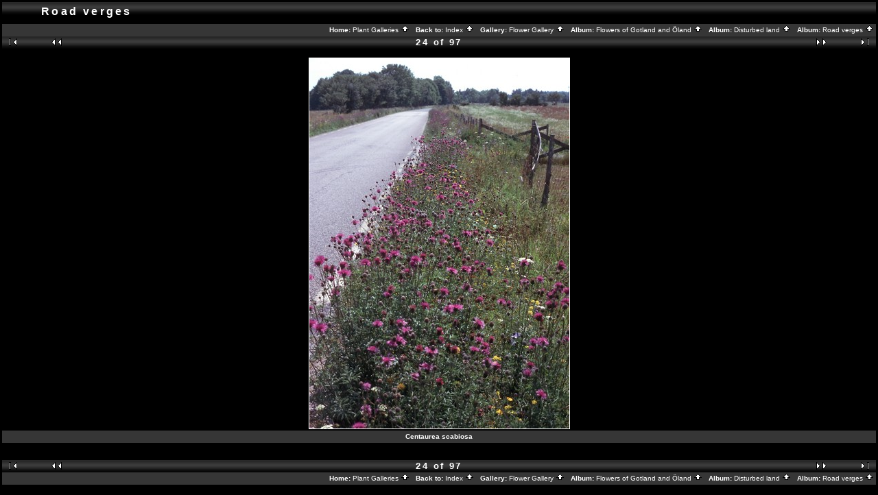

--- FILE ---
content_type: text/html; charset=ISO-8859-1
request_url: http://www.stridvall.se/flowers/gallery/Road_verges/482_27?full=0
body_size: 2218
content:
<!DOCTYPE HTML PUBLIC "-//W3C//DTD HTML 4.01 Transitional//EN">

<html>
<head>
  <title>Flower Gallery :: Road verges :: 482_27</title>
  <meta http-equiv="content-style-type" content="text/css">
  <meta http-equiv="content-type" content="Mime-Type; charset=ISO-8859-1">
  <meta name="content-language" content="en-US">

  <link rel="stylesheet" type="text/css" href="http://www.stridvall.se/flowers/gallery/skins/black/css/embedded_style.css">
  <link rel="stylesheet" type="text/css" href="http://www.stridvall.se/flowers/gallery/skins/black/css/standalone_style.css">   <link rel="first" href="http://www.stridvall.se/flowers/gallery/Road_verges/585_14" >
   <link rel="prev" href="http://www.stridvall.se/flowers/gallery/Road_verges/590_25" >
  <link rel="next" href="http://www.stridvall.se/flowers/gallery/Road_verges/590_27" >
   <link rel="last" href="http://www.stridvall.se/flowers/gallery/Road_verges/F30A5994" >
  <link rel="up" href="http://www.stridvall.se/flowers/gallery/Road_verges">
  <meta name="Keywords" content="Väddklint">
  <style type="text/css">
  </style>
  </head>
  <body dir="ltr">
<script type="text/javascript" src="http://www.stridvall.se/flowers/gallery/js/overlib.js"><!-- overLIB (c) Erik Bosrup --></script>
<div id="overDiv" style="position:absolute; visibility:hidden; z-index:1000;"></div>
<table width="100%" border="0">
  <tr>
    <td>
      <table cellpadding="0" cellspacing="0" width="100%" border="0" align="center" class="mod_headliner">
        <tr valign="middle">
          <td class="leftspacer"></td>
          <td>
            <table cellspacing="0" cellpadding="0" class="mod_toplight_bg">
              <tr>
                <td class="mod_toplight_left" align="right"></td>
                <td nowrap class="head" align="left">
                  &nbsp;Road verges &nbsp;
                </td>
                <td class="mod_toplight_right" align="left"></td>
              </tr>
            </table>
          </td>
        </tr>
      </table>
      <table width="100%" cellpadding="0" cellspacing="0">
        <tr>
          <td class="mod_under_hl"></td>
        </tr>
      </table>
    </td>
  </tr>
  <tr>
    <td  align="center" valign="top">
<!-- Top Nav Bar -->
<form name="admin_form" action="view_photos.php">
<table border="0" width="100%" cellpadding="0" cellspacing="0">

<tr>
<td>
<a id="photo_url" href="http://www.stridvall.se/flowers/albums/Road_verges/482_27.jpg" ></a>
<a id="page_url" href="http://www.stridvall.se/flowers/gallery/Road_verges/482_27?full=0"></a>
<script language="javascript1.2" type="text/JavaScript">
	 function doPrintService(input) {
		if (!input) {
		    input = document.admin_form.print_services.value;
		}
		switch (input) {
		case 'ezprints':
			document.ezPrintsForm.returnpage.value=document.location;
			document.ezPrintsForm.submit();
			break;
		case 'fotokasten':
			window.open('http://1071.partner.fotokasten.de/affiliateapi/standard.php?add=http://www.stridvall.se/flowers/albums/Road_verges/482_27.jpg&thumbnail=http://www.stridvall.se/flowers/albums/Road_verges/482_27.thumb.jpg&height=1480&width=1040','Print_with_Fotokasten','height=500,width=500,location=no,scrollbars=yes,menubars=no,toolbars=no,resizable=yes');
			break;
		case 'photoaccess':
			document.photoAccess.returnUrl.value=document.location;
			document.photoAccess.submit();
			break;
		case 'shutterfly':
			document.sflyc4p.returl.value=document.location;
			document.sflyc4p.submit();
			break;
		}
	}
</script>
<table border="0" cellspacing="0" cellpadding="0" width="100%">
<tr>
	<td class="navtableborderbegin">
<table style="" width="100%" border="0" cellspacing="0" cellpadding="0" class="modnavboxmid">
<tr> 
	
	<td class="bread" height="18" align="right">
		&nbsp;Home: <a class="bread" href="/la/galleries.php">Plant Galleries&nbsp;<img src="http://www.stridvall.se/flowers/gallery/images/nav_home.gif" width="13" height="11" alt="navigate UP" title="navigate UP" border="0"></a>&nbsp;
		&nbsp;Back to: <a class="bread" href="/la/index_flowers.php">Index&nbsp;<img src="http://www.stridvall.se/flowers/gallery/images/nav_home.gif" width="13" height="11" alt="navigate UP" title="navigate UP" border="0"></a>&nbsp;
		&nbsp;Gallery: <a class="bread" href="http://www.stridvall.se/flowers/gallery/albums.php">Flower Gallery&nbsp;<img src="http://www.stridvall.se/flowers/gallery/images/nav_home.gif" width="13" height="11" alt="navigate UP" title="navigate UP" border="0"></a>&nbsp;
		&nbsp;Album: <a class="bread" href="http://www.stridvall.se/flowers/gallery/Flowers_Gotland-Oland">Flowers of Gotland and Öland&nbsp;<img src="http://www.stridvall.se/flowers/gallery/images/nav_home.gif" width="13" height="11" alt="navigate UP" title="navigate UP" border="0"></a>&nbsp;
		&nbsp;Album: <a class="bread" href="http://www.stridvall.se/flowers/gallery/Disturbed_land">Disturbed land&nbsp;<img src="http://www.stridvall.se/flowers/gallery/images/nav_home.gif" width="13" height="11" alt="navigate UP" title="navigate UP" border="0"></a>&nbsp;
		&nbsp;Album: <a class="bread" href="http://www.stridvall.se/flowers/gallery/Road_verges">Road verges&nbsp;<img src="http://www.stridvall.se/flowers/gallery/images/nav_home.gif" width="13" height="11" alt="navigate UP" title="navigate UP" border="0"></a>&nbsp;
	</td> 
</tr>
</table>    
	</td>
</tr>
<tr>
	<td class="navtableborderend">

<!-- Photo Navigator -->
<table width="100%" border="0" cellspacing="0" cellpadding="0" class="modnavbox">
<tr>
	<td class="borderright" align="center" width="30" height="18"><span class="nav"><a href="http://www.stridvall.se/flowers/gallery/Road_verges/585_14"><img src="http://www.stridvall.se/flowers/gallery/images/nav_first.gif" border="0" width="27" height="11" alt="First Photo" title="First Photo"></a></span></td>
	<td class="borderright" align="center" width="100" height="18"><span class="nav"><a href="http://www.stridvall.se/flowers/gallery/Road_verges/590_25"><img src="http://www.stridvall.se/flowers/gallery/images/nav_prev.gif" border="0" width="72" height="11" alt="Previous Photo" title="Previous Photo"></a></span></td>
	<td class="nav" align="center" height="18">24 of 97</td>
	<td class="borderleft" align="center" width="100" height="18"><span class="nav"><a href="http://www.stridvall.se/flowers/gallery/Road_verges/590_27"><img src="http://www.stridvall.se/flowers/gallery/images/nav_next.gif" border="0" width="72" height="11" alt="Next Photo" title="Next Photo"></a></span></td>
	<td class="borderleft" align="center" width="30" height="18"><span class="nav"><a href="http://www.stridvall.se/flowers/gallery/Road_verges/F30A5994"><img src="http://www.stridvall.se/flowers/gallery/images/nav_last.gif" border="0" width="27" height="11" alt="Last Photo" title="Last Photo"></a></span></td>
</tr>
</table>
	</td>
</tr>
</table>

</td>
</tr>
</table>
</form>

<table border="0" width="100%" cellpadding="0" cellspacing="0">
<tr><td colspan=3>
</td></tr>
</table>

<!-- image -->
<a name="image"></a>

  <table width="1%" border="0" cellspacing="0" cellpadding="0">
    <tr bgcolor="white">
      <td colspan="3" height="1"><img src="http://www.stridvall.se/flowers/gallery/images/pixel_trans.gif" height="1" alt="transpixel"></td>
    </tr>
    <tr>
      <td bgcolor="white" width="1"><img src="http://www.stridvall.se/flowers/gallery/images/pixel_trans.gif" width="1" alt="transpixel"></td>
      <td align="center"><a href="http://www.stridvall.se/flowers/gallery/Road_verges/482_27?full=1" ><img src="http://www.stridvall.se/flowers/albums/Road_verges/482_27.sized.jpg" width="379" height="540"  border="0" onmouseover="return overlib('482_27<br />\r\nGreater Knapweed<br />\r\nV&auml;ddklint<br />\r\n1988-07-16<br />\r\nSweden, Gotland, Boge, Friggars', CAPTION, 'Centaurea scabiosa', CENTER, WIDTH, 196);" onmouseout="return nd();" alt="Centaurea scabiosa" title=""></a></td>
      <td bgcolor="white" width="1"><img src="http://www.stridvall.se/flowers/gallery/images/pixel_trans.gif" width="1" height="1" alt="transpixel"></td>
    </tr>
    <tr bgcolor="white">
      <td colspan="3" height="1"><img src="http://www.stridvall.se/flowers/gallery/images/pixel_trans.gif" width="1" height="1" alt="transpixel"></td>
    </tr>
  </table>
  
<!-- caption -->
<p align="center" class="modcaption">Centaurea scabiosa</p>


<!-- Comments -->

<!-- Custom Fields --><br>
<table border="0" cellspacing="0" cellpadding="0" width="100%">
<tr>
	<td class="navtableborderbegin">

<!-- Photo Navigator -->
<table width="100%" border="0" cellspacing="0" cellpadding="0" class="modnavbox">
<tr>
	<td class="borderright" align="center" width="30" height="18"><span class="nav"><a href="http://www.stridvall.se/flowers/gallery/Road_verges/585_14"><img src="http://www.stridvall.se/flowers/gallery/images/nav_first.gif" border="0" width="27" height="11" alt="First Photo" title="First Photo"></a></span></td>
	<td class="borderright" align="center" width="100" height="18"><span class="nav"><a href="http://www.stridvall.se/flowers/gallery/Road_verges/590_25"><img src="http://www.stridvall.se/flowers/gallery/images/nav_prev.gif" border="0" width="72" height="11" alt="Previous Photo" title="Previous Photo"></a></span></td>
	<td class="nav" align="center" height="18">24 of 97</td>
	<td class="borderleft" align="center" width="100" height="18"><span class="nav"><a href="http://www.stridvall.se/flowers/gallery/Road_verges/590_27"><img src="http://www.stridvall.se/flowers/gallery/images/nav_next.gif" border="0" width="72" height="11" alt="Next Photo" title="Next Photo"></a></span></td>
	<td class="borderleft" align="center" width="30" height="18"><span class="nav"><a href="http://www.stridvall.se/flowers/gallery/Road_verges/F30A5994"><img src="http://www.stridvall.se/flowers/gallery/images/nav_last.gif" border="0" width="27" height="11" alt="Last Photo" title="Last Photo"></a></span></td>
</tr>
</table>
	</td>
</tr>
<tr>
	<td class="navtableborderend">
<table style="" width="100%" border="0" cellspacing="0" cellpadding="0" class="modnavboxmid">
<tr> 
	
	<td class="bread" height="18" align="right">
		&nbsp;Home: <a class="bread" href="/la/galleries.php">Plant Galleries&nbsp;<img src="http://www.stridvall.se/flowers/gallery/images/nav_home.gif" width="13" height="11" alt="navigate UP" title="navigate UP" border="0"></a>&nbsp;
		&nbsp;Back to: <a class="bread" href="/la/index_flowers.php">Index&nbsp;<img src="http://www.stridvall.se/flowers/gallery/images/nav_home.gif" width="13" height="11" alt="navigate UP" title="navigate UP" border="0"></a>&nbsp;
		&nbsp;Gallery: <a class="bread" href="http://www.stridvall.se/flowers/gallery/albums.php">Flower Gallery&nbsp;<img src="http://www.stridvall.se/flowers/gallery/images/nav_home.gif" width="13" height="11" alt="navigate UP" title="navigate UP" border="0"></a>&nbsp;
		&nbsp;Album: <a class="bread" href="http://www.stridvall.se/flowers/gallery/Flowers_Gotland-Oland">Flowers of Gotland and Öland&nbsp;<img src="http://www.stridvall.se/flowers/gallery/images/nav_home.gif" width="13" height="11" alt="navigate UP" title="navigate UP" border="0"></a>&nbsp;
		&nbsp;Album: <a class="bread" href="http://www.stridvall.se/flowers/gallery/Disturbed_land">Disturbed land&nbsp;<img src="http://www.stridvall.se/flowers/gallery/images/nav_home.gif" width="13" height="11" alt="navigate UP" title="navigate UP" border="0"></a>&nbsp;
		&nbsp;Album: <a class="bread" href="http://www.stridvall.se/flowers/gallery/Road_verges">Road verges&nbsp;<img src="http://www.stridvall.se/flowers/gallery/images/nav_home.gif" width="13" height="11" alt="navigate UP" title="navigate UP" border="0"></a>&nbsp;
	</td> 
</tr>
</table>    
	</td>
</tr>
</table>


      <table width="100%" cellspacing="0" cellpadding="0" class="modfooter">
        <tr>
          <td valign=top>
            <!-- The Gallery code version number, linked to the Gallery home page -->
            <span class="fineprint">
	                </span>
          </td>
        </tr>
      </table>
    </td>
  </tr>
</table>

</body>
</html>
